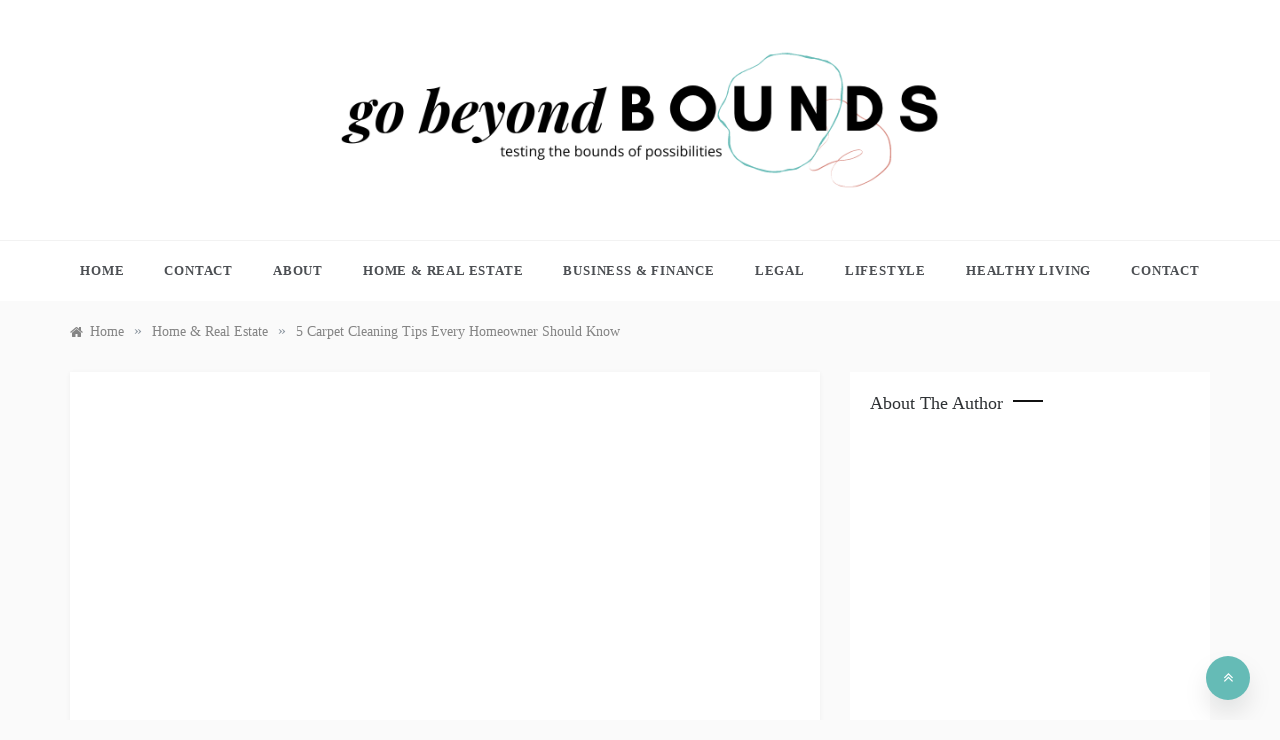

--- FILE ---
content_type: text/html; charset=UTF-8
request_url: https://gobeyondbounds.com/5-carpet-cleaning-tips-every-homeowner-should-know/
body_size: 14594
content:
<!doctype html><html lang="en-US"><head><script data-no-optimize="1">var litespeed_docref=sessionStorage.getItem("litespeed_docref");litespeed_docref&&(Object.defineProperty(document,"referrer",{get:function(){return litespeed_docref}}),sessionStorage.removeItem("litespeed_docref"));</script> <meta charset="UTF-8"><meta name="viewport" content="width=device-width, initial-scale=1"><meta name="google-site-verification" content="iGOEaSKlMzwPPg0IrmnYTEoYSKOWNimaf8IGOztAzig" /><link rel="profile" href="https://gmpg.org/xfn/11"><meta name='robots' content='index, follow, max-image-preview:large, max-snippet:-1, max-video-preview:-1' /><title>5 Carpet Cleaning Tips Every Homeowner Should Know - Go Beyond Bounds</title><meta name="description" content="Cleaning your carpets can be incredibly difficult. Here are a few important carpet cleaning tips that every homeowner should know." /><link rel="canonical" href="https://gobeyondbounds.com/5-carpet-cleaning-tips-every-homeowner-should-know/" /><meta property="og:locale" content="en_US" /><meta property="og:type" content="article" /><meta property="og:title" content="5 Carpet Cleaning Tips Every Homeowner Should Know - Go Beyond Bounds" /><meta property="og:description" content="Cleaning your carpets can be incredibly difficult. Here are a few important carpet cleaning tips that every homeowner should know." /><meta property="og:url" content="https://gobeyondbounds.com/5-carpet-cleaning-tips-every-homeowner-should-know/" /><meta property="og:site_name" content="Go Beyond Bounds" /><meta property="article:published_time" content="2022-10-06T21:30:50+00:00" /><meta property="article:modified_time" content="2022-11-23T14:06:35+00:00" /><meta property="og:image" content="https://gobeyondbounds.com/wp-content/uploads/2022/10/32da5641dde35a5a03368932e791c5f7.jpg" /><meta property="og:image:width" content="2000" /><meta property="og:image:height" content="1333" /><meta property="og:image:type" content="image/jpeg" /><meta name="author" content="Therese" /><meta name="twitter:card" content="summary_large_image" /><meta name="twitter:label1" content="Written by" /><meta name="twitter:data1" content="Therese" /><meta name="twitter:label2" content="Est. reading time" /><meta name="twitter:data2" content="3 minutes" /> <script type="application/ld+json" class="yoast-schema-graph">{"@context":"https://schema.org","@graph":[{"@type":["Article","BlogPosting"],"@id":"https://gobeyondbounds.com/5-carpet-cleaning-tips-every-homeowner-should-know/#article","isPartOf":{"@id":"https://gobeyondbounds.com/5-carpet-cleaning-tips-every-homeowner-should-know/"},"author":{"name":"Therese","@id":"https://gobeyondbounds.com/#/schema/person/829f0a31cb15ed9813fec0c94696cb77"},"headline":"5 Carpet Cleaning Tips Every Homeowner Should Know","datePublished":"2022-10-06T21:30:50+00:00","dateModified":"2022-11-23T14:06:35+00:00","mainEntityOfPage":{"@id":"https://gobeyondbounds.com/5-carpet-cleaning-tips-every-homeowner-should-know/"},"wordCount":612,"publisher":{"@id":"https://gobeyondbounds.com/#/schema/person/829f0a31cb15ed9813fec0c94696cb77"},"image":{"@id":"https://gobeyondbounds.com/5-carpet-cleaning-tips-every-homeowner-should-know/#primaryimage"},"thumbnailUrl":"https://gobeyondbounds.com/wp-content/uploads/2022/10/32da5641dde35a5a03368932e791c5f7.jpg","articleSection":["Home &amp; Real Estate"],"inLanguage":"en-US"},{"@type":"WebPage","@id":"https://gobeyondbounds.com/5-carpet-cleaning-tips-every-homeowner-should-know/","url":"https://gobeyondbounds.com/5-carpet-cleaning-tips-every-homeowner-should-know/","name":"5 Carpet Cleaning Tips Every Homeowner Should Know - Go Beyond Bounds","isPartOf":{"@id":"https://gobeyondbounds.com/#website"},"primaryImageOfPage":{"@id":"https://gobeyondbounds.com/5-carpet-cleaning-tips-every-homeowner-should-know/#primaryimage"},"image":{"@id":"https://gobeyondbounds.com/5-carpet-cleaning-tips-every-homeowner-should-know/#primaryimage"},"thumbnailUrl":"https://gobeyondbounds.com/wp-content/uploads/2022/10/32da5641dde35a5a03368932e791c5f7.jpg","datePublished":"2022-10-06T21:30:50+00:00","dateModified":"2022-11-23T14:06:35+00:00","description":"Cleaning your carpets can be incredibly difficult. Here are a few important carpet cleaning tips that every homeowner should know.","breadcrumb":{"@id":"https://gobeyondbounds.com/5-carpet-cleaning-tips-every-homeowner-should-know/#breadcrumb"},"inLanguage":"en-US","potentialAction":[{"@type":"ReadAction","target":["https://gobeyondbounds.com/5-carpet-cleaning-tips-every-homeowner-should-know/"]}]},{"@type":"ImageObject","inLanguage":"en-US","@id":"https://gobeyondbounds.com/5-carpet-cleaning-tips-every-homeowner-should-know/#primaryimage","url":"https://gobeyondbounds.com/wp-content/uploads/2022/10/32da5641dde35a5a03368932e791c5f7.jpg","contentUrl":"https://gobeyondbounds.com/wp-content/uploads/2022/10/32da5641dde35a5a03368932e791c5f7.jpg","width":2000,"height":1333,"caption":"Cleaning your carpets can be incredibly difficult. Here are a few important carpet cleaning tips that every homeowner should know."},{"@type":"BreadcrumbList","@id":"https://gobeyondbounds.com/5-carpet-cleaning-tips-every-homeowner-should-know/#breadcrumb","itemListElement":[{"@type":"ListItem","position":1,"name":"Home","item":"https://gobeyondbounds.com/"},{"@type":"ListItem","position":2,"name":"5 Carpet Cleaning Tips Every Homeowner Should Know"}]},{"@type":"WebSite","@id":"https://gobeyondbounds.com/#website","url":"https://gobeyondbounds.com/","name":"Go Beyond Bounds","description":"Testing the Bounds of Possibilities","publisher":{"@id":"https://gobeyondbounds.com/#/schema/person/829f0a31cb15ed9813fec0c94696cb77"},"potentialAction":[{"@type":"SearchAction","target":{"@type":"EntryPoint","urlTemplate":"https://gobeyondbounds.com/?s={search_term_string}"},"query-input":{"@type":"PropertyValueSpecification","valueRequired":true,"valueName":"search_term_string"}}],"inLanguage":"en-US"},{"@type":["Person","Organization"],"@id":"https://gobeyondbounds.com/#/schema/person/829f0a31cb15ed9813fec0c94696cb77","name":"Therese","image":{"@type":"ImageObject","inLanguage":"en-US","@id":"https://gobeyondbounds.com/#/schema/person/image/","url":"https://gobeyondbounds.com/wp-content/uploads/2021/06/cropped-gobounds.png","contentUrl":"https://gobeyondbounds.com/wp-content/uploads/2021/06/cropped-gobounds.png","width":676,"height":158,"caption":"Therese"},"logo":{"@id":"https://gobeyondbounds.com/#/schema/person/image/"},"sameAs":["http://gobeyondbounds.com"]}]}</script> <link rel='dns-prefetch' href='//fonts.googleapis.com' /><link data-optimized="2" rel="stylesheet" href="https://gobeyondbounds.com/wp-content/litespeed/css/9a6d48e9ba0df2643af62d0d2f9200d7.css?ver=734ca" /> <script type="litespeed/javascript" data-src="https://gobeyondbounds.com/wp-includes/js/jquery/jquery.min.js" id="jquery-core-js"></script> <link rel="https://api.w.org/" href="https://gobeyondbounds.com/wp-json/" /><link rel="alternate" type="application/json" href="https://gobeyondbounds.com/wp-json/wp/v2/posts/663" /><link rel="EditURI" type="application/rsd+xml" title="RSD" href="https://gobeyondbounds.com/xmlrpc.php?rsd" /><meta name="generator" content="WordPress 6.4.7" /><link rel='shortlink' href='https://gobeyondbounds.com/?p=663' /><link rel="alternate" type="application/json+oembed" href="https://gobeyondbounds.com/wp-json/oembed/1.0/embed?url=https%3A%2F%2Fgobeyondbounds.com%2F5-carpet-cleaning-tips-every-homeowner-should-know%2F" /><link rel="alternate" type="text/xml+oembed" href="https://gobeyondbounds.com/wp-json/oembed/1.0/embed?url=https%3A%2F%2Fgobeyondbounds.com%2F5-carpet-cleaning-tips-every-homeowner-should-know%2F&#038;format=xml" /><meta name="publicationmedia-verification" content="23064766-15d0-4e5e-8443-c1966ac4139a"><link rel="pingback" href="https://gobeyondbounds.com/xmlrpc.php"></head><body class="post-template-default single single-post postid-663 single-format-standard wp-custom-logo wp-embed-responsive at-sticky-sidebar single-right-sidebar right-sidebar masonry-post"><div id="page" class="site ">
<a class="skip-link screen-reader-text" href="#content">Skip to content</a><div class="js-canvi-content canvi-content"><header class="header-1"><section class="main-header " style="background-image:url(); background-size: cover; background-position: center; background-repeat: no-repeat;"><div class="head_one clearfix"><div class="container"><div class="logo">
<a href="https://gobeyondbounds.com/" class="custom-logo-link" rel="home"><img data-lazyloaded="1" src="[data-uri]" width="676" height="158" data-src="https://gobeyondbounds.com/wp-content/uploads/2021/06/cropped-gobounds.png" class="custom-logo" alt="Go Beyond Bounds" decoding="async" fetchpriority="high" data-srcset="https://gobeyondbounds.com/wp-content/uploads/2021/06/cropped-gobounds.png 676w, https://gobeyondbounds.com/wp-content/uploads/2021/06/cropped-gobounds-300x70.png 300w" data-sizes="(max-width: 676px) 100vw, 676px" /></a><h1 class="site-title"><a href="https://gobeyondbounds.com/" rel="home">Go Beyond Bounds</a></h1><p class="site-description">Testing the Bounds of Possibilities</p></div></div></div><div class="menu-area"><div class="container"><nav id="site-navigation">
<button class="bar-menu">
<span>Menu</span>
</button><div class="main-menu menu-caret"><ul id="primary-menu" class=""><li id="menu-item-24" class="menu-item menu-item-type-custom menu-item-object-custom menu-item-home menu-item-24"><a href="http://gobeyondbounds.com/">Home</a></li><li id="menu-item-6140" class="menu-item menu-item-type-post_type menu-item-object-page menu-item-6140"><a href="https://gobeyondbounds.com/contact/">Contact</a></li><li id="menu-item-25" class="menu-item menu-item-type-post_type menu-item-object-page menu-item-25"><a href="https://gobeyondbounds.com/about/">About</a></li><li id="menu-item-33" class="menu-item menu-item-type-taxonomy menu-item-object-category current-post-ancestor current-menu-parent current-post-parent menu-item-33"><a href="https://gobeyondbounds.com/home-real-estate/">Home &amp; Real Estate</a></li><li id="menu-item-34" class="menu-item menu-item-type-taxonomy menu-item-object-category menu-item-34"><a href="https://gobeyondbounds.com/business-finance/">Business &amp; Finance</a></li><li id="menu-item-6939" class="menu-item menu-item-type-taxonomy menu-item-object-category menu-item-6939"><a href="https://gobeyondbounds.com/legal/">Legal</a></li><li id="menu-item-35" class="menu-item menu-item-type-taxonomy menu-item-object-category menu-item-has-children menu-item-35"><a href="https://gobeyondbounds.com/lifestyle/">Lifestyle</a><ul class="sub-menu"><li id="menu-item-799" class="menu-item menu-item-type-taxonomy menu-item-object-category menu-item-799"><a href="https://gobeyondbounds.com/lifestyle/travel-life-interests/">Travel</a></li></ul></li><li id="menu-item-36" class="menu-item menu-item-type-taxonomy menu-item-object-category menu-item-36"><a href="https://gobeyondbounds.com/healthy-living/">Healthy Living</a></li><li id="menu-item-6224" class="menu-item menu-item-type-post_type menu-item-object-page menu-item-6224"><a href="https://gobeyondbounds.com/contact/">Contact</a></li></ul></div></nav></div></div>
</setion></header><section id="content" class="site-content posts-container"><div class="container"><div class="row"><div class="breadcrumbs-wrap"><div role="navigation" aria-label="Breadcrumbs" class="breadcrumb-trail breadcrumbs" itemprop="breadcrumb"><ul class="trail-items" itemscope itemtype="http://schema.org/BreadcrumbList"><meta name="numberOfItems" content="3" /><meta name="itemListOrder" content="Ascending" /><li itemprop="itemListElement" itemscope itemtype="http://schema.org/ListItem" class="trail-item trail-begin"><a href="https://gobeyondbounds.com/" rel="home" itemprop="item"><span itemprop="name">Home</span></a><meta itemprop="position" content="1" /></li><span class="delim">»</span><li itemprop="itemListElement" itemscope itemtype="http://schema.org/ListItem" class="trail-item"><a href="https://gobeyondbounds.com/home-real-estate/" itemprop="item"><span itemprop="name">Home &amp; Real Estate</span></a><meta itemprop="position" content="2" /></li><span class="delim">»</span><li itemprop="itemListElement" itemscope itemtype="http://schema.org/ListItem" class="trail-item trail-end"><a href="https://gobeyondbounds.com/5-carpet-cleaning-tips-every-homeowner-should-know/" itemprop="item"><span itemprop="name">5 Carpet Cleaning Tips Every Homeowner Should Know</span></a><meta itemprop="position" content="3" /></li><span class="delim">»</span></ul></div></div><div id="primary" class="col-md-8 content-area"><main id="main" class="site-main"><article id="post-663" class="post-663 post type-post status-publish format-standard has-post-thumbnail hentry category-home-real-estate"><div class="post-wrap"><div class="post-media"><div class="post-thumbnail">
<img width="2000" height="1333" data-src="https://gobeyondbounds.com/wp-content/uploads/2022/10/32da5641dde35a5a03368932e791c5f7.jpg" class="attachment-full size-full wp-post-image lazyload" alt="Cleaning your carpets can be incredibly difficult. Here are a few important carpet cleaning tips that every homeowner should know." decoding="async" data-srcset="https://gobeyondbounds.com/wp-content/uploads/2022/10/32da5641dde35a5a03368932e791c5f7.jpg 2000w, https://gobeyondbounds.com/wp-content/uploads/2022/10/32da5641dde35a5a03368932e791c5f7-300x200.jpg 300w, https://gobeyondbounds.com/wp-content/uploads/2022/10/32da5641dde35a5a03368932e791c5f7-1024x682.jpg 1024w, https://gobeyondbounds.com/wp-content/uploads/2022/10/32da5641dde35a5a03368932e791c5f7-768x512.jpg 768w" data-sizes="(max-width: 2000px) 100vw, 2000px" src="[data-uri]" style="--smush-placeholder-width: 2000px; --smush-placeholder-aspect-ratio: 2000/1333;" /></div></div><div class="post-content"><div class="post-cats">
<span class="cat-links"><a href="https://gobeyondbounds.com/home-real-estate/" rel="category tag">Home &amp; Real Estate</a></span></div><h1 class="post-title entry-title">5 Carpet Cleaning Tips Every Homeowner Should Know</h1><div class="post-date"><div class="entry-meta">
<span class="posted-on"><a href="https://gobeyondbounds.com/5-carpet-cleaning-tips-every-homeowner-should-know/" rel="bookmark"><time class="entry-date published" datetime="2022-10-06T21:30:50+00:00">October 6, 2022</time><time class="updated" datetime="2022-11-23T14:06:35+00:00">November 23, 2022</time></a></span><span class="post_by"> by <span class="author vcard"><a class="url fn n" href="https://gobeyondbounds.com/author/beyondbounds/">Therese</a></span></span></div></div><div class="content post-excerpt entry-content clearfix"><p>Carpets are beloved for providing comfort and warmth in cold winters. They&#8217;re soft and make every home look so classy and homey.</p><p>However, carpets tend to get dirty fast. They&#8217;re prone always to have little crumbs from chips and even drops of pop and soda. Unclean carpets not only affect your home&#8217;s aesthetics but can also become a health concern to everyone in your home.</p><p>This is why every homeowner needs to know <a title="Click to open in a new window or tab
https://hydracleannw.com/cleaning-service/carpet-cleaning/" href="https://hydracleannw.com/cleaning-service/carpet-cleaning/" rel="noopener noreferrer">carpet cleaning</a> tips or have a trusted professional company that can do the work for you. In this article, we’ll reveal how to clean your carpets the right way to help keep them clean and looking fresh.</p><div id="toc_container" class="no_bullets"><p class="toc_title">Contents</p><ul class="toc_list"><li></li><li></li><li></li><li></li><li></li><li></li></ul></div><h2><span id="1Vacuum_Regularly_to_Prevent_Residue_Build_Up"><strong>1. </strong>Vacuum Regularly to Prevent Residue Build Up</span></h2><p><a href="https://info.waxie.com/blog/carpet-cleaning-basics-routine-maintenance-to-restoration">Maintaining a clean carpet</a> requires regular vacuuming. It keeps the carpet looking new by removing accumulated dust and debris. Regular vacuuming help reduce the amount of debris trapped in your carpet, which causes a buildup of residue.</p><p>In addition to being unsightly, residue can draw in more dirt, making it harder to clean your carpet in the future.</p><h2><span id="2Use_White_Vinegar_for_Stubborn_Stains_and_Chemical_Residue"><strong>2. </strong>Use White Vinegar for Stubborn Stains and Chemical Residue</span></h2><p>White vinegar is a natural, inexpensive and effective way of cleaning carpets. It works incredibly well to remove stains and chemical residue from carpets, making it an excellent substitute for store-bought carpet cleaners.</p><p>However, white vinegar is not advised as a spot treatment for spills or stains. It must be used on the whole carpet to get the best results. To clean your carpets with white vinegar, mix one part vinegar with four parts water in a bucket and then pour the solution on the carpet. Let it sit for about 5 minutes, then soak up any extra moisture with a towel before vacuuming or letting it air dry.</p><h2><span id="3_Use_Dish_Soap_With_Warm_Water_for_Greasy_or_Heavy_Duty_Spills"><strong>3. Use Dish Soap With Warm Water for Greasy or Heavy Duty Spills</strong></span></h2><p>Dish soap with warm water is a great way to clean off all kinds of spills. It works on grease stains and can be used as a pre-treatment for heavily soiled carpets.</p><p>To use, mix dish soap and warm water in a spray bottle. Spray the solution on the spill and let it soak in. Next, soak up any extra liquid with paper towels or a cloth, then vacuum up any remaining residue.</p><h2><span id="4_Dry_Brushing_Helps_Remove_Tangles_or_Debris_From_Your_Carpet_Fibers"><strong>4. Dry Brushing Helps Remove Tangles or Debris From Your Carpet Fibers</strong></span></h2><p>Carpet fibers can tangle and create debris that is difficult to remove. You can get rid of these tangles and debris by using a dry brush in a circular motion over the affected area of the carpet. This technique helps you clean your carpets without water or chemicals.</p><h2><span id="5_Hire_a_Professional_Carpet_Cleaning_Service"><strong>5. Hire a Professional Carpet Cleaning Service</strong></span></h2><p>Deep cleaning is not just about removing the dirt; it is also about removing the residue that builds up over time from your carpet, making it look newer for longer. However, deep cleaning can be time-consuming and challenging to do on your own. That is why you should hire professionals such as home cleaning services, which also offer carpet cleaning.</p><p>To know more about what professional cleaning services offer, you may check this out: <a href="https://tmccleaningservices.com/grayson-ga-house-cleaning-maid-services/">https://tmccleaningservices.com/grayson-ga-house-cleaning-maid-services/</a>.</p><h2><span id="Carpets_Deserve_to_Be_Cleaned">Carpets Deserve to Be Cleaned!</span></h2><p>Carpets are a big part of our homes and deserve to be taken care of. And the best way to take care of them is to clean them regularly to extend their life and keep them looking new.</p><p>Remember to follow these carpet cleaning tips because clean carpets will make your home welcoming and cozy again.</p><p>Did you find these tips useful? If so, don&#8217;t forget to browse the rest of our site for more articles like this one.</p></div><footer class="post-footer entry-footer"><div class="meta_bottom"><div class="post-share">
<a target="_blank" href="https://www.facebook.com/sharer/sharer.php?u=https://gobeyondbounds.com/5-carpet-cleaning-tips-every-homeowner-should-know/"><i class="fa fa-facebook"></i></a>
<a target="_blank" href="http://twitter.com/share?text=5%20Carpet%20Cleaning%20Tips%20Every%20Homeowner%20Should%20Know&#038;url=https://gobeyondbounds.com/5-carpet-cleaning-tips-every-homeowner-should-know/"><i
class="fa fa-twitter"></i></a>
<a target="_blank" href="http://pinterest.com/pin/create/button/?url=https://gobeyondbounds.com/5-carpet-cleaning-tips-every-homeowner-should-know/&#038;media=https://gobeyondbounds.com/wp-content/uploads/2022/10/32da5641dde35a5a03368932e791c5f7.jpg&#038;description=5%20Carpet%20Cleaning%20Tips%20Every%20Homeowner%20Should%20Know"><i
class="fa fa-pinterest"></i></a>
<a target="_blank" href="http://www.linkedin.com/shareArticle?mini=true&#038;title=5%20Carpet%20Cleaning%20Tips%20Every%20Homeowner%20Should%20Know&#038;url=https://gobeyondbounds.com/5-carpet-cleaning-tips-every-homeowner-should-know/"><i class="fa fa-linkedin"></i></a></div></div></footer><nav class="navigation post-navigation" aria-label="Posts"><h2 class="screen-reader-text">Post navigation</h2><div class="nav-links"><div class="nav-previous"><a href="https://gobeyondbounds.com/small-business-management-4-tips-new-business-owners-should-know/" rel="prev">Small Business Management: 4 Tips New Business Owners Should Know</a></div><div class="nav-next"><a href="https://gobeyondbounds.com/5-farmhouse-interior-design-tips/" rel="next">5 Farmhouse Interior Design Tips</a></div></div></nav></div></div></article></main></div><aside id="secondary" class="col-md-4 widget-area side-right sidebar-3"><div class="sidebar-area"><section id="polite-author-3" class="widget polite_widget_author"><div class="author-profile"><h2 class="widget-title">About the Author</h2><div class="author-wrapper social-menu-wrap"><figure class="author">
<img data-src="https://gobeyondbounds.com/wp-content/uploads/2021/06/therese.jpg" src="[data-uri]" class="lazyload" style="--smush-placeholder-width: 1050px; --smush-placeholder-aspect-ratio: 1050/700;"></figure><p>Hi. My name is Therese. Welcome to Go Beyond Bounds. I'm a motivational speaker from Nevada.</p></div></div></section><section id="search-2" class="widget widget_search"><form role="search" method="get" class="search-form" action="https://gobeyondbounds.com/">
<label>
<span class="screen-reader-text">Search for:</span>
<input type="search" class="search-field" placeholder="Search &hellip;" value="" name="s" />
</label>
<input type="submit" class="search-submit" value="Search" /></form></section><section id="polite-featured-post-3" class="widget polite-featured-post"><h2 class="widget-title">Recent Posts</h2><ul class="list-unstyled"><li><figure class="widget_featured_thumbnail">
<a href="https://gobeyondbounds.com/creative-ways-charitable-donations-transform-lives/">
<img width="150" height="150" data-src="https://gobeyondbounds.com/wp-content/uploads/2025/11/premium_photo-1683140538884-07fb31428ca6-150x150.jpeg" class="attachment-thumbnail size-thumbnail wp-post-image lazyload" alt="" decoding="async" data-srcset="https://gobeyondbounds.com/wp-content/uploads/2025/11/premium_photo-1683140538884-07fb31428ca6-150x150.jpeg 150w, https://gobeyondbounds.com/wp-content/uploads/2025/11/premium_photo-1683140538884-07fb31428ca6-800x800.jpeg 800w" data-sizes="(max-width: 150px) 100vw, 150px" src="[data-uri]" style="--smush-placeholder-width: 150px; --smush-placeholder-aspect-ratio: 150/150;" /><div class="widget_bg_overlay"></div>
</a></figure>
<span class="widget_featured_post_num">1</span><div class="widget_featured_content"><h4 class="entry-title"><a href="https://gobeyondbounds.com/creative-ways-charitable-donations-transform-lives/">Creative Ways Charitable Donations Transform Lives</a></h4><div class="post-date">
November 7, 2025</div></div></li><li><figure class="widget_featured_thumbnail">
<a href="https://gobeyondbounds.com/how-electric-vehicle-charging-is-shaping-the-modern-commute/">
<img width="150" height="150" data-src="https://gobeyondbounds.com/wp-content/uploads/2025/10/istockphoto-1372085619-612x612-1-150x150.jpg" class="attachment-thumbnail size-thumbnail wp-post-image lazyload" alt="" decoding="async" src="[data-uri]" style="--smush-placeholder-width: 150px; --smush-placeholder-aspect-ratio: 150/150;" /><div class="widget_bg_overlay"></div>
</a></figure>
<span class="widget_featured_post_num">2</span><div class="widget_featured_content"><h4 class="entry-title"><a href="https://gobeyondbounds.com/how-electric-vehicle-charging-is-shaping-the-modern-commute/">How Electric Vehicle Charging Is Shaping the Modern Commute</a></h4><div class="post-date">
October 2, 2025</div></div></li><li><figure class="widget_featured_thumbnail">
<a href="https://gobeyondbounds.com/how-regular-septic-pumping-can-prevent-homeowner-headaches/">
<img width="150" height="150" data-src="https://gobeyondbounds.com/wp-content/uploads/2023/09/525fb4eb2bd92d1d619c81b82aa7e402-150x150.jpg" class="attachment-thumbnail size-thumbnail wp-post-image lazyload" alt="There are many different types of cleaning products for toilet bowls. Read here for the top three septic safe toilet cleaner options of 2023." decoding="async" src="[data-uri]" style="--smush-placeholder-width: 150px; --smush-placeholder-aspect-ratio: 150/150;" /><div class="widget_bg_overlay"></div>
</a></figure>
<span class="widget_featured_post_num">3</span><div class="widget_featured_content"><h4 class="entry-title"><a href="https://gobeyondbounds.com/how-regular-septic-pumping-can-prevent-homeowner-headaches/">How Regular Septic Pumping Can Prevent Homeowner Headaches</a></h4><div class="post-date">
September 15, 2025</div></div></li><li><figure class="widget_featured_thumbnail">
<a href="https://gobeyondbounds.com/what-actually-happens-after-you-get-hurt-in-an-accident/">
<img width="150" height="150" data-src="https://gobeyondbounds.com/wp-content/uploads/2023/10/road-accident-with-smashed-cars-150x150.jpg" class="attachment-thumbnail size-thumbnail wp-post-image lazyload" alt="" decoding="async" src="[data-uri]" style="--smush-placeholder-width: 150px; --smush-placeholder-aspect-ratio: 150/150;" /><div class="widget_bg_overlay"></div>
</a></figure>
<span class="widget_featured_post_num">4</span><div class="widget_featured_content"><h4 class="entry-title"><a href="https://gobeyondbounds.com/what-actually-happens-after-you-get-hurt-in-an-accident/">What Actually Happens After You Get Hurt in an Accident</a></h4><div class="post-date">
September 9, 2025</div></div></li><li><figure class="widget_featured_thumbnail">
<a href="https://gobeyondbounds.com/best-ways-to-keep-your-vehicle-running-smoothly/">
<img width="150" height="150" data-src="https://gobeyondbounds.com/wp-content/uploads/2025/09/istockphoto-1498093889-612x612-1-150x150.jpg" class="attachment-thumbnail size-thumbnail wp-post-image lazyload" alt="Best Ways to Keep Your Vehicle Running Smoothly" decoding="async" src="[data-uri]" style="--smush-placeholder-width: 150px; --smush-placeholder-aspect-ratio: 150/150;" /><div class="widget_bg_overlay"></div>
</a></figure>
<span class="widget_featured_post_num">5</span><div class="widget_featured_content"><h4 class="entry-title"><a href="https://gobeyondbounds.com/best-ways-to-keep-your-vehicle-running-smoothly/">Best Ways to Keep Your Vehicle Running Smoothly</a></h4><div class="post-date">
September 7, 2025</div></div></li></ul></section></div></aside></div></div></section><section class=""><div class="container"><div class="row"><div class="col-sm-12"></div></div></div></section><div class="footer-wrap"><div class="container"><div class="row"></div></div><footer class="site-footer"><div class="container"><div class="row"><div class="col-md-6"><div class="copyright">
Copyright All Rights Reserved 2021</div><div class="site-info">
<a href="https://wordpress.org/">
Proudly powered by WordPress						</a>
<span class="sep"> | </span>
Theme: Polite Blog by <a href="https://www.templatesell.com/">Template Sell</a>.</div></div><div class="col-md-6"></div></div></div></footer>
<a id="toTop" class="go-to-top" href="#" title="Go to Top">
<i class="fa fa-angle-double-up"></i>
</a></div></div></div> <script data-no-optimize="1">window.lazyLoadOptions=Object.assign({},{threshold:300},window.lazyLoadOptions||{});!function(t,e){"object"==typeof exports&&"undefined"!=typeof module?module.exports=e():"function"==typeof define&&define.amd?define(e):(t="undefined"!=typeof globalThis?globalThis:t||self).LazyLoad=e()}(this,function(){"use strict";function e(){return(e=Object.assign||function(t){for(var e=1;e<arguments.length;e++){var n,a=arguments[e];for(n in a)Object.prototype.hasOwnProperty.call(a,n)&&(t[n]=a[n])}return t}).apply(this,arguments)}function o(t){return e({},at,t)}function l(t,e){return t.getAttribute(gt+e)}function c(t){return l(t,vt)}function s(t,e){return function(t,e,n){e=gt+e;null!==n?t.setAttribute(e,n):t.removeAttribute(e)}(t,vt,e)}function i(t){return s(t,null),0}function r(t){return null===c(t)}function u(t){return c(t)===_t}function d(t,e,n,a){t&&(void 0===a?void 0===n?t(e):t(e,n):t(e,n,a))}function f(t,e){et?t.classList.add(e):t.className+=(t.className?" ":"")+e}function _(t,e){et?t.classList.remove(e):t.className=t.className.replace(new RegExp("(^|\\s+)"+e+"(\\s+|$)")," ").replace(/^\s+/,"").replace(/\s+$/,"")}function g(t){return t.llTempImage}function v(t,e){!e||(e=e._observer)&&e.unobserve(t)}function b(t,e){t&&(t.loadingCount+=e)}function p(t,e){t&&(t.toLoadCount=e)}function n(t){for(var e,n=[],a=0;e=t.children[a];a+=1)"SOURCE"===e.tagName&&n.push(e);return n}function h(t,e){(t=t.parentNode)&&"PICTURE"===t.tagName&&n(t).forEach(e)}function a(t,e){n(t).forEach(e)}function m(t){return!!t[lt]}function E(t){return t[lt]}function I(t){return delete t[lt]}function y(e,t){var n;m(e)||(n={},t.forEach(function(t){n[t]=e.getAttribute(t)}),e[lt]=n)}function L(a,t){var o;m(a)&&(o=E(a),t.forEach(function(t){var e,n;e=a,(t=o[n=t])?e.setAttribute(n,t):e.removeAttribute(n)}))}function k(t,e,n){f(t,e.class_loading),s(t,st),n&&(b(n,1),d(e.callback_loading,t,n))}function A(t,e,n){n&&t.setAttribute(e,n)}function O(t,e){A(t,rt,l(t,e.data_sizes)),A(t,it,l(t,e.data_srcset)),A(t,ot,l(t,e.data_src))}function w(t,e,n){var a=l(t,e.data_bg_multi),o=l(t,e.data_bg_multi_hidpi);(a=nt&&o?o:a)&&(t.style.backgroundImage=a,n=n,f(t=t,(e=e).class_applied),s(t,dt),n&&(e.unobserve_completed&&v(t,e),d(e.callback_applied,t,n)))}function x(t,e){!e||0<e.loadingCount||0<e.toLoadCount||d(t.callback_finish,e)}function M(t,e,n){t.addEventListener(e,n),t.llEvLisnrs[e]=n}function N(t){return!!t.llEvLisnrs}function z(t){if(N(t)){var e,n,a=t.llEvLisnrs;for(e in a){var o=a[e];n=e,o=o,t.removeEventListener(n,o)}delete t.llEvLisnrs}}function C(t,e,n){var a;delete t.llTempImage,b(n,-1),(a=n)&&--a.toLoadCount,_(t,e.class_loading),e.unobserve_completed&&v(t,n)}function R(i,r,c){var l=g(i)||i;N(l)||function(t,e,n){N(t)||(t.llEvLisnrs={});var a="VIDEO"===t.tagName?"loadeddata":"load";M(t,a,e),M(t,"error",n)}(l,function(t){var e,n,a,o;n=r,a=c,o=u(e=i),C(e,n,a),f(e,n.class_loaded),s(e,ut),d(n.callback_loaded,e,a),o||x(n,a),z(l)},function(t){var e,n,a,o;n=r,a=c,o=u(e=i),C(e,n,a),f(e,n.class_error),s(e,ft),d(n.callback_error,e,a),o||x(n,a),z(l)})}function T(t,e,n){var a,o,i,r,c;t.llTempImage=document.createElement("IMG"),R(t,e,n),m(c=t)||(c[lt]={backgroundImage:c.style.backgroundImage}),i=n,r=l(a=t,(o=e).data_bg),c=l(a,o.data_bg_hidpi),(r=nt&&c?c:r)&&(a.style.backgroundImage='url("'.concat(r,'")'),g(a).setAttribute(ot,r),k(a,o,i)),w(t,e,n)}function G(t,e,n){var a;R(t,e,n),a=e,e=n,(t=Et[(n=t).tagName])&&(t(n,a),k(n,a,e))}function D(t,e,n){var a;a=t,(-1<It.indexOf(a.tagName)?G:T)(t,e,n)}function S(t,e,n){var a;t.setAttribute("loading","lazy"),R(t,e,n),a=e,(e=Et[(n=t).tagName])&&e(n,a),s(t,_t)}function V(t){t.removeAttribute(ot),t.removeAttribute(it),t.removeAttribute(rt)}function j(t){h(t,function(t){L(t,mt)}),L(t,mt)}function F(t){var e;(e=yt[t.tagName])?e(t):m(e=t)&&(t=E(e),e.style.backgroundImage=t.backgroundImage)}function P(t,e){var n;F(t),n=e,r(e=t)||u(e)||(_(e,n.class_entered),_(e,n.class_exited),_(e,n.class_applied),_(e,n.class_loading),_(e,n.class_loaded),_(e,n.class_error)),i(t),I(t)}function U(t,e,n,a){var o;n.cancel_on_exit&&(c(t)!==st||"IMG"===t.tagName&&(z(t),h(o=t,function(t){V(t)}),V(o),j(t),_(t,n.class_loading),b(a,-1),i(t),d(n.callback_cancel,t,e,a)))}function $(t,e,n,a){var o,i,r=(i=t,0<=bt.indexOf(c(i)));s(t,"entered"),f(t,n.class_entered),_(t,n.class_exited),o=t,i=a,n.unobserve_entered&&v(o,i),d(n.callback_enter,t,e,a),r||D(t,n,a)}function q(t){return t.use_native&&"loading"in HTMLImageElement.prototype}function H(t,o,i){t.forEach(function(t){return(a=t).isIntersecting||0<a.intersectionRatio?$(t.target,t,o,i):(e=t.target,n=t,a=o,t=i,void(r(e)||(f(e,a.class_exited),U(e,n,a,t),d(a.callback_exit,e,n,t))));var e,n,a})}function B(e,n){var t;tt&&!q(e)&&(n._observer=new IntersectionObserver(function(t){H(t,e,n)},{root:(t=e).container===document?null:t.container,rootMargin:t.thresholds||t.threshold+"px"}))}function J(t){return Array.prototype.slice.call(t)}function K(t){return t.container.querySelectorAll(t.elements_selector)}function Q(t){return c(t)===ft}function W(t,e){return e=t||K(e),J(e).filter(r)}function X(e,t){var n;(n=K(e),J(n).filter(Q)).forEach(function(t){_(t,e.class_error),i(t)}),t.update()}function t(t,e){var n,a,t=o(t);this._settings=t,this.loadingCount=0,B(t,this),n=t,a=this,Y&&window.addEventListener("online",function(){X(n,a)}),this.update(e)}var Y="undefined"!=typeof window,Z=Y&&!("onscroll"in window)||"undefined"!=typeof navigator&&/(gle|ing|ro)bot|crawl|spider/i.test(navigator.userAgent),tt=Y&&"IntersectionObserver"in window,et=Y&&"classList"in document.createElement("p"),nt=Y&&1<window.devicePixelRatio,at={elements_selector:".lazy",container:Z||Y?document:null,threshold:300,thresholds:null,data_src:"src",data_srcset:"srcset",data_sizes:"sizes",data_bg:"bg",data_bg_hidpi:"bg-hidpi",data_bg_multi:"bg-multi",data_bg_multi_hidpi:"bg-multi-hidpi",data_poster:"poster",class_applied:"applied",class_loading:"litespeed-loading",class_loaded:"litespeed-loaded",class_error:"error",class_entered:"entered",class_exited:"exited",unobserve_completed:!0,unobserve_entered:!1,cancel_on_exit:!0,callback_enter:null,callback_exit:null,callback_applied:null,callback_loading:null,callback_loaded:null,callback_error:null,callback_finish:null,callback_cancel:null,use_native:!1},ot="src",it="srcset",rt="sizes",ct="poster",lt="llOriginalAttrs",st="loading",ut="loaded",dt="applied",ft="error",_t="native",gt="data-",vt="ll-status",bt=[st,ut,dt,ft],pt=[ot],ht=[ot,ct],mt=[ot,it,rt],Et={IMG:function(t,e){h(t,function(t){y(t,mt),O(t,e)}),y(t,mt),O(t,e)},IFRAME:function(t,e){y(t,pt),A(t,ot,l(t,e.data_src))},VIDEO:function(t,e){a(t,function(t){y(t,pt),A(t,ot,l(t,e.data_src))}),y(t,ht),A(t,ct,l(t,e.data_poster)),A(t,ot,l(t,e.data_src)),t.load()}},It=["IMG","IFRAME","VIDEO"],yt={IMG:j,IFRAME:function(t){L(t,pt)},VIDEO:function(t){a(t,function(t){L(t,pt)}),L(t,ht),t.load()}},Lt=["IMG","IFRAME","VIDEO"];return t.prototype={update:function(t){var e,n,a,o=this._settings,i=W(t,o);{if(p(this,i.length),!Z&&tt)return q(o)?(e=o,n=this,i.forEach(function(t){-1!==Lt.indexOf(t.tagName)&&S(t,e,n)}),void p(n,0)):(t=this._observer,o=i,t.disconnect(),a=t,void o.forEach(function(t){a.observe(t)}));this.loadAll(i)}},destroy:function(){this._observer&&this._observer.disconnect(),K(this._settings).forEach(function(t){I(t)}),delete this._observer,delete this._settings,delete this.loadingCount,delete this.toLoadCount},loadAll:function(t){var e=this,n=this._settings;W(t,n).forEach(function(t){v(t,e),D(t,n,e)})},restoreAll:function(){var e=this._settings;K(e).forEach(function(t){P(t,e)})}},t.load=function(t,e){e=o(e);D(t,e)},t.resetStatus=function(t){i(t)},t}),function(t,e){"use strict";function n(){e.body.classList.add("litespeed_lazyloaded")}function a(){console.log("[LiteSpeed] Start Lazy Load"),o=new LazyLoad(Object.assign({},t.lazyLoadOptions||{},{elements_selector:"[data-lazyloaded]",callback_finish:n})),i=function(){o.update()},t.MutationObserver&&new MutationObserver(i).observe(e.documentElement,{childList:!0,subtree:!0,attributes:!0})}var o,i;t.addEventListener?t.addEventListener("load",a,!1):t.attachEvent("onload",a)}(window,document);</script><script data-no-optimize="1">window.litespeed_ui_events=window.litespeed_ui_events||["mouseover","click","keydown","wheel","touchmove","touchstart"];var urlCreator=window.URL||window.webkitURL;function litespeed_load_delayed_js_force(){console.log("[LiteSpeed] Start Load JS Delayed"),litespeed_ui_events.forEach(e=>{window.removeEventListener(e,litespeed_load_delayed_js_force,{passive:!0})}),document.querySelectorAll("iframe[data-litespeed-src]").forEach(e=>{e.setAttribute("src",e.getAttribute("data-litespeed-src"))}),"loading"==document.readyState?window.addEventListener("DOMContentLoaded",litespeed_load_delayed_js):litespeed_load_delayed_js()}litespeed_ui_events.forEach(e=>{window.addEventListener(e,litespeed_load_delayed_js_force,{passive:!0})});async function litespeed_load_delayed_js(){let t=[];for(var d in document.querySelectorAll('script[type="litespeed/javascript"]').forEach(e=>{t.push(e)}),t)await new Promise(e=>litespeed_load_one(t[d],e));document.dispatchEvent(new Event("DOMContentLiteSpeedLoaded")),window.dispatchEvent(new Event("DOMContentLiteSpeedLoaded"))}function litespeed_load_one(t,e){console.log("[LiteSpeed] Load ",t);var d=document.createElement("script");d.addEventListener("load",e),d.addEventListener("error",e),t.getAttributeNames().forEach(e=>{"type"!=e&&d.setAttribute("data-src"==e?"src":e,t.getAttribute(e))});let a=!(d.type="text/javascript");!d.src&&t.textContent&&(d.src=litespeed_inline2src(t.textContent),a=!0),t.after(d),t.remove(),a&&e()}function litespeed_inline2src(t){try{var d=urlCreator.createObjectURL(new Blob([t.replace(/^(?:<!--)?(.*?)(?:-->)?$/gm,"$1")],{type:"text/javascript"}))}catch(e){d="data:text/javascript;base64,"+btoa(t.replace(/^(?:<!--)?(.*?)(?:-->)?$/gm,"$1"))}return d}</script><script data-no-optimize="1">var litespeed_vary=document.cookie.replace(/(?:(?:^|.*;\s*)_lscache_vary\s*\=\s*([^;]*).*$)|^.*$/,"");litespeed_vary||fetch("/wp-content/plugins/litespeed-cache/guest.vary.php",{method:"POST",cache:"no-cache",redirect:"follow"}).then(e=>e.json()).then(e=>{console.log(e),e.hasOwnProperty("reload")&&"yes"==e.reload&&(sessionStorage.setItem("litespeed_docref",document.referrer),window.location.reload(!0))});</script><script data-optimized="1" type="litespeed/javascript" data-src="https://gobeyondbounds.com/wp-content/litespeed/js/e7040372f7c30243203e318b78ca5ad7.js?ver=734ca"></script></body></html>
<!-- Page optimized by LiteSpeed Cache @2025-12-05 16:57:59 -->

<!-- Page cached by LiteSpeed Cache 7.6.2 on 2025-12-05 16:57:59 -->
<!-- Guest Mode -->
<!-- QUIC.cloud UCSS in queue -->